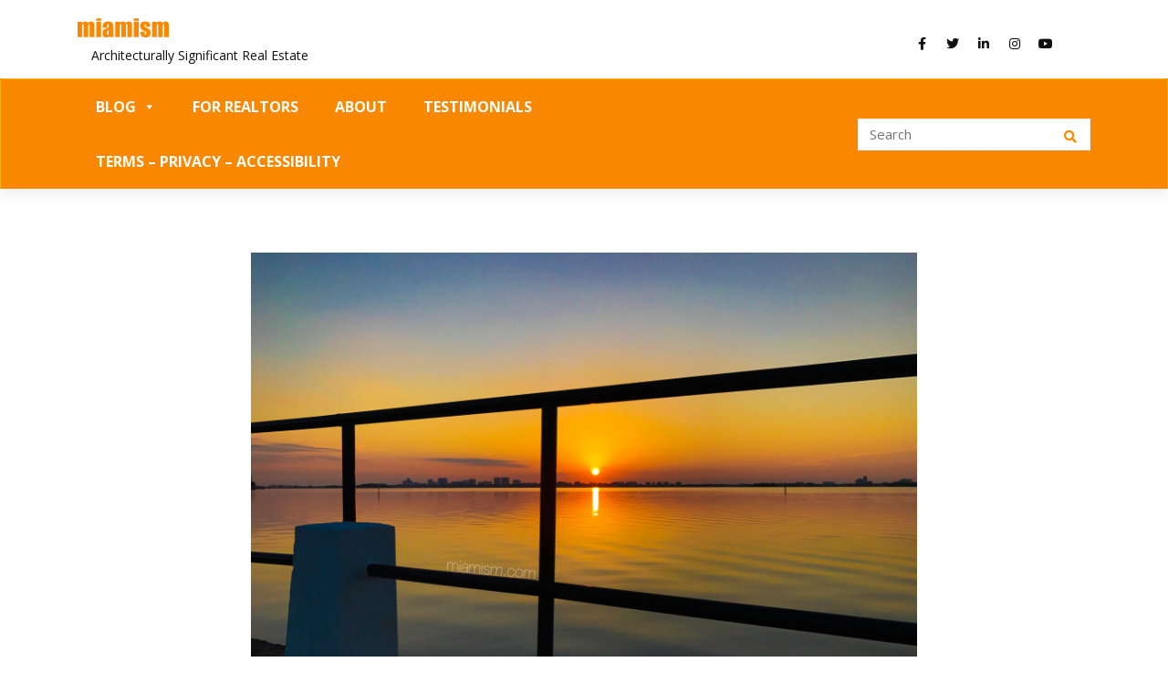

--- FILE ---
content_type: text/html; charset=utf-8
request_url: https://www.google.com/recaptcha/api2/anchor?ar=1&k=6LfhclMdAAAAAOfEK6I-gLEg4RfOFaKpLF_jb73n&co=aHR0cHM6Ly9taWFtaXNtLmNvbTo0NDM.&hl=en&v=N67nZn4AqZkNcbeMu4prBgzg&size=invisible&anchor-ms=20000&execute-ms=30000&cb=gq2v2rqqz3w0
body_size: 48621
content:
<!DOCTYPE HTML><html dir="ltr" lang="en"><head><meta http-equiv="Content-Type" content="text/html; charset=UTF-8">
<meta http-equiv="X-UA-Compatible" content="IE=edge">
<title>reCAPTCHA</title>
<style type="text/css">
/* cyrillic-ext */
@font-face {
  font-family: 'Roboto';
  font-style: normal;
  font-weight: 400;
  font-stretch: 100%;
  src: url(//fonts.gstatic.com/s/roboto/v48/KFO7CnqEu92Fr1ME7kSn66aGLdTylUAMa3GUBHMdazTgWw.woff2) format('woff2');
  unicode-range: U+0460-052F, U+1C80-1C8A, U+20B4, U+2DE0-2DFF, U+A640-A69F, U+FE2E-FE2F;
}
/* cyrillic */
@font-face {
  font-family: 'Roboto';
  font-style: normal;
  font-weight: 400;
  font-stretch: 100%;
  src: url(//fonts.gstatic.com/s/roboto/v48/KFO7CnqEu92Fr1ME7kSn66aGLdTylUAMa3iUBHMdazTgWw.woff2) format('woff2');
  unicode-range: U+0301, U+0400-045F, U+0490-0491, U+04B0-04B1, U+2116;
}
/* greek-ext */
@font-face {
  font-family: 'Roboto';
  font-style: normal;
  font-weight: 400;
  font-stretch: 100%;
  src: url(//fonts.gstatic.com/s/roboto/v48/KFO7CnqEu92Fr1ME7kSn66aGLdTylUAMa3CUBHMdazTgWw.woff2) format('woff2');
  unicode-range: U+1F00-1FFF;
}
/* greek */
@font-face {
  font-family: 'Roboto';
  font-style: normal;
  font-weight: 400;
  font-stretch: 100%;
  src: url(//fonts.gstatic.com/s/roboto/v48/KFO7CnqEu92Fr1ME7kSn66aGLdTylUAMa3-UBHMdazTgWw.woff2) format('woff2');
  unicode-range: U+0370-0377, U+037A-037F, U+0384-038A, U+038C, U+038E-03A1, U+03A3-03FF;
}
/* math */
@font-face {
  font-family: 'Roboto';
  font-style: normal;
  font-weight: 400;
  font-stretch: 100%;
  src: url(//fonts.gstatic.com/s/roboto/v48/KFO7CnqEu92Fr1ME7kSn66aGLdTylUAMawCUBHMdazTgWw.woff2) format('woff2');
  unicode-range: U+0302-0303, U+0305, U+0307-0308, U+0310, U+0312, U+0315, U+031A, U+0326-0327, U+032C, U+032F-0330, U+0332-0333, U+0338, U+033A, U+0346, U+034D, U+0391-03A1, U+03A3-03A9, U+03B1-03C9, U+03D1, U+03D5-03D6, U+03F0-03F1, U+03F4-03F5, U+2016-2017, U+2034-2038, U+203C, U+2040, U+2043, U+2047, U+2050, U+2057, U+205F, U+2070-2071, U+2074-208E, U+2090-209C, U+20D0-20DC, U+20E1, U+20E5-20EF, U+2100-2112, U+2114-2115, U+2117-2121, U+2123-214F, U+2190, U+2192, U+2194-21AE, U+21B0-21E5, U+21F1-21F2, U+21F4-2211, U+2213-2214, U+2216-22FF, U+2308-230B, U+2310, U+2319, U+231C-2321, U+2336-237A, U+237C, U+2395, U+239B-23B7, U+23D0, U+23DC-23E1, U+2474-2475, U+25AF, U+25B3, U+25B7, U+25BD, U+25C1, U+25CA, U+25CC, U+25FB, U+266D-266F, U+27C0-27FF, U+2900-2AFF, U+2B0E-2B11, U+2B30-2B4C, U+2BFE, U+3030, U+FF5B, U+FF5D, U+1D400-1D7FF, U+1EE00-1EEFF;
}
/* symbols */
@font-face {
  font-family: 'Roboto';
  font-style: normal;
  font-weight: 400;
  font-stretch: 100%;
  src: url(//fonts.gstatic.com/s/roboto/v48/KFO7CnqEu92Fr1ME7kSn66aGLdTylUAMaxKUBHMdazTgWw.woff2) format('woff2');
  unicode-range: U+0001-000C, U+000E-001F, U+007F-009F, U+20DD-20E0, U+20E2-20E4, U+2150-218F, U+2190, U+2192, U+2194-2199, U+21AF, U+21E6-21F0, U+21F3, U+2218-2219, U+2299, U+22C4-22C6, U+2300-243F, U+2440-244A, U+2460-24FF, U+25A0-27BF, U+2800-28FF, U+2921-2922, U+2981, U+29BF, U+29EB, U+2B00-2BFF, U+4DC0-4DFF, U+FFF9-FFFB, U+10140-1018E, U+10190-1019C, U+101A0, U+101D0-101FD, U+102E0-102FB, U+10E60-10E7E, U+1D2C0-1D2D3, U+1D2E0-1D37F, U+1F000-1F0FF, U+1F100-1F1AD, U+1F1E6-1F1FF, U+1F30D-1F30F, U+1F315, U+1F31C, U+1F31E, U+1F320-1F32C, U+1F336, U+1F378, U+1F37D, U+1F382, U+1F393-1F39F, U+1F3A7-1F3A8, U+1F3AC-1F3AF, U+1F3C2, U+1F3C4-1F3C6, U+1F3CA-1F3CE, U+1F3D4-1F3E0, U+1F3ED, U+1F3F1-1F3F3, U+1F3F5-1F3F7, U+1F408, U+1F415, U+1F41F, U+1F426, U+1F43F, U+1F441-1F442, U+1F444, U+1F446-1F449, U+1F44C-1F44E, U+1F453, U+1F46A, U+1F47D, U+1F4A3, U+1F4B0, U+1F4B3, U+1F4B9, U+1F4BB, U+1F4BF, U+1F4C8-1F4CB, U+1F4D6, U+1F4DA, U+1F4DF, U+1F4E3-1F4E6, U+1F4EA-1F4ED, U+1F4F7, U+1F4F9-1F4FB, U+1F4FD-1F4FE, U+1F503, U+1F507-1F50B, U+1F50D, U+1F512-1F513, U+1F53E-1F54A, U+1F54F-1F5FA, U+1F610, U+1F650-1F67F, U+1F687, U+1F68D, U+1F691, U+1F694, U+1F698, U+1F6AD, U+1F6B2, U+1F6B9-1F6BA, U+1F6BC, U+1F6C6-1F6CF, U+1F6D3-1F6D7, U+1F6E0-1F6EA, U+1F6F0-1F6F3, U+1F6F7-1F6FC, U+1F700-1F7FF, U+1F800-1F80B, U+1F810-1F847, U+1F850-1F859, U+1F860-1F887, U+1F890-1F8AD, U+1F8B0-1F8BB, U+1F8C0-1F8C1, U+1F900-1F90B, U+1F93B, U+1F946, U+1F984, U+1F996, U+1F9E9, U+1FA00-1FA6F, U+1FA70-1FA7C, U+1FA80-1FA89, U+1FA8F-1FAC6, U+1FACE-1FADC, U+1FADF-1FAE9, U+1FAF0-1FAF8, U+1FB00-1FBFF;
}
/* vietnamese */
@font-face {
  font-family: 'Roboto';
  font-style: normal;
  font-weight: 400;
  font-stretch: 100%;
  src: url(//fonts.gstatic.com/s/roboto/v48/KFO7CnqEu92Fr1ME7kSn66aGLdTylUAMa3OUBHMdazTgWw.woff2) format('woff2');
  unicode-range: U+0102-0103, U+0110-0111, U+0128-0129, U+0168-0169, U+01A0-01A1, U+01AF-01B0, U+0300-0301, U+0303-0304, U+0308-0309, U+0323, U+0329, U+1EA0-1EF9, U+20AB;
}
/* latin-ext */
@font-face {
  font-family: 'Roboto';
  font-style: normal;
  font-weight: 400;
  font-stretch: 100%;
  src: url(//fonts.gstatic.com/s/roboto/v48/KFO7CnqEu92Fr1ME7kSn66aGLdTylUAMa3KUBHMdazTgWw.woff2) format('woff2');
  unicode-range: U+0100-02BA, U+02BD-02C5, U+02C7-02CC, U+02CE-02D7, U+02DD-02FF, U+0304, U+0308, U+0329, U+1D00-1DBF, U+1E00-1E9F, U+1EF2-1EFF, U+2020, U+20A0-20AB, U+20AD-20C0, U+2113, U+2C60-2C7F, U+A720-A7FF;
}
/* latin */
@font-face {
  font-family: 'Roboto';
  font-style: normal;
  font-weight: 400;
  font-stretch: 100%;
  src: url(//fonts.gstatic.com/s/roboto/v48/KFO7CnqEu92Fr1ME7kSn66aGLdTylUAMa3yUBHMdazQ.woff2) format('woff2');
  unicode-range: U+0000-00FF, U+0131, U+0152-0153, U+02BB-02BC, U+02C6, U+02DA, U+02DC, U+0304, U+0308, U+0329, U+2000-206F, U+20AC, U+2122, U+2191, U+2193, U+2212, U+2215, U+FEFF, U+FFFD;
}
/* cyrillic-ext */
@font-face {
  font-family: 'Roboto';
  font-style: normal;
  font-weight: 500;
  font-stretch: 100%;
  src: url(//fonts.gstatic.com/s/roboto/v48/KFO7CnqEu92Fr1ME7kSn66aGLdTylUAMa3GUBHMdazTgWw.woff2) format('woff2');
  unicode-range: U+0460-052F, U+1C80-1C8A, U+20B4, U+2DE0-2DFF, U+A640-A69F, U+FE2E-FE2F;
}
/* cyrillic */
@font-face {
  font-family: 'Roboto';
  font-style: normal;
  font-weight: 500;
  font-stretch: 100%;
  src: url(//fonts.gstatic.com/s/roboto/v48/KFO7CnqEu92Fr1ME7kSn66aGLdTylUAMa3iUBHMdazTgWw.woff2) format('woff2');
  unicode-range: U+0301, U+0400-045F, U+0490-0491, U+04B0-04B1, U+2116;
}
/* greek-ext */
@font-face {
  font-family: 'Roboto';
  font-style: normal;
  font-weight: 500;
  font-stretch: 100%;
  src: url(//fonts.gstatic.com/s/roboto/v48/KFO7CnqEu92Fr1ME7kSn66aGLdTylUAMa3CUBHMdazTgWw.woff2) format('woff2');
  unicode-range: U+1F00-1FFF;
}
/* greek */
@font-face {
  font-family: 'Roboto';
  font-style: normal;
  font-weight: 500;
  font-stretch: 100%;
  src: url(//fonts.gstatic.com/s/roboto/v48/KFO7CnqEu92Fr1ME7kSn66aGLdTylUAMa3-UBHMdazTgWw.woff2) format('woff2');
  unicode-range: U+0370-0377, U+037A-037F, U+0384-038A, U+038C, U+038E-03A1, U+03A3-03FF;
}
/* math */
@font-face {
  font-family: 'Roboto';
  font-style: normal;
  font-weight: 500;
  font-stretch: 100%;
  src: url(//fonts.gstatic.com/s/roboto/v48/KFO7CnqEu92Fr1ME7kSn66aGLdTylUAMawCUBHMdazTgWw.woff2) format('woff2');
  unicode-range: U+0302-0303, U+0305, U+0307-0308, U+0310, U+0312, U+0315, U+031A, U+0326-0327, U+032C, U+032F-0330, U+0332-0333, U+0338, U+033A, U+0346, U+034D, U+0391-03A1, U+03A3-03A9, U+03B1-03C9, U+03D1, U+03D5-03D6, U+03F0-03F1, U+03F4-03F5, U+2016-2017, U+2034-2038, U+203C, U+2040, U+2043, U+2047, U+2050, U+2057, U+205F, U+2070-2071, U+2074-208E, U+2090-209C, U+20D0-20DC, U+20E1, U+20E5-20EF, U+2100-2112, U+2114-2115, U+2117-2121, U+2123-214F, U+2190, U+2192, U+2194-21AE, U+21B0-21E5, U+21F1-21F2, U+21F4-2211, U+2213-2214, U+2216-22FF, U+2308-230B, U+2310, U+2319, U+231C-2321, U+2336-237A, U+237C, U+2395, U+239B-23B7, U+23D0, U+23DC-23E1, U+2474-2475, U+25AF, U+25B3, U+25B7, U+25BD, U+25C1, U+25CA, U+25CC, U+25FB, U+266D-266F, U+27C0-27FF, U+2900-2AFF, U+2B0E-2B11, U+2B30-2B4C, U+2BFE, U+3030, U+FF5B, U+FF5D, U+1D400-1D7FF, U+1EE00-1EEFF;
}
/* symbols */
@font-face {
  font-family: 'Roboto';
  font-style: normal;
  font-weight: 500;
  font-stretch: 100%;
  src: url(//fonts.gstatic.com/s/roboto/v48/KFO7CnqEu92Fr1ME7kSn66aGLdTylUAMaxKUBHMdazTgWw.woff2) format('woff2');
  unicode-range: U+0001-000C, U+000E-001F, U+007F-009F, U+20DD-20E0, U+20E2-20E4, U+2150-218F, U+2190, U+2192, U+2194-2199, U+21AF, U+21E6-21F0, U+21F3, U+2218-2219, U+2299, U+22C4-22C6, U+2300-243F, U+2440-244A, U+2460-24FF, U+25A0-27BF, U+2800-28FF, U+2921-2922, U+2981, U+29BF, U+29EB, U+2B00-2BFF, U+4DC0-4DFF, U+FFF9-FFFB, U+10140-1018E, U+10190-1019C, U+101A0, U+101D0-101FD, U+102E0-102FB, U+10E60-10E7E, U+1D2C0-1D2D3, U+1D2E0-1D37F, U+1F000-1F0FF, U+1F100-1F1AD, U+1F1E6-1F1FF, U+1F30D-1F30F, U+1F315, U+1F31C, U+1F31E, U+1F320-1F32C, U+1F336, U+1F378, U+1F37D, U+1F382, U+1F393-1F39F, U+1F3A7-1F3A8, U+1F3AC-1F3AF, U+1F3C2, U+1F3C4-1F3C6, U+1F3CA-1F3CE, U+1F3D4-1F3E0, U+1F3ED, U+1F3F1-1F3F3, U+1F3F5-1F3F7, U+1F408, U+1F415, U+1F41F, U+1F426, U+1F43F, U+1F441-1F442, U+1F444, U+1F446-1F449, U+1F44C-1F44E, U+1F453, U+1F46A, U+1F47D, U+1F4A3, U+1F4B0, U+1F4B3, U+1F4B9, U+1F4BB, U+1F4BF, U+1F4C8-1F4CB, U+1F4D6, U+1F4DA, U+1F4DF, U+1F4E3-1F4E6, U+1F4EA-1F4ED, U+1F4F7, U+1F4F9-1F4FB, U+1F4FD-1F4FE, U+1F503, U+1F507-1F50B, U+1F50D, U+1F512-1F513, U+1F53E-1F54A, U+1F54F-1F5FA, U+1F610, U+1F650-1F67F, U+1F687, U+1F68D, U+1F691, U+1F694, U+1F698, U+1F6AD, U+1F6B2, U+1F6B9-1F6BA, U+1F6BC, U+1F6C6-1F6CF, U+1F6D3-1F6D7, U+1F6E0-1F6EA, U+1F6F0-1F6F3, U+1F6F7-1F6FC, U+1F700-1F7FF, U+1F800-1F80B, U+1F810-1F847, U+1F850-1F859, U+1F860-1F887, U+1F890-1F8AD, U+1F8B0-1F8BB, U+1F8C0-1F8C1, U+1F900-1F90B, U+1F93B, U+1F946, U+1F984, U+1F996, U+1F9E9, U+1FA00-1FA6F, U+1FA70-1FA7C, U+1FA80-1FA89, U+1FA8F-1FAC6, U+1FACE-1FADC, U+1FADF-1FAE9, U+1FAF0-1FAF8, U+1FB00-1FBFF;
}
/* vietnamese */
@font-face {
  font-family: 'Roboto';
  font-style: normal;
  font-weight: 500;
  font-stretch: 100%;
  src: url(//fonts.gstatic.com/s/roboto/v48/KFO7CnqEu92Fr1ME7kSn66aGLdTylUAMa3OUBHMdazTgWw.woff2) format('woff2');
  unicode-range: U+0102-0103, U+0110-0111, U+0128-0129, U+0168-0169, U+01A0-01A1, U+01AF-01B0, U+0300-0301, U+0303-0304, U+0308-0309, U+0323, U+0329, U+1EA0-1EF9, U+20AB;
}
/* latin-ext */
@font-face {
  font-family: 'Roboto';
  font-style: normal;
  font-weight: 500;
  font-stretch: 100%;
  src: url(//fonts.gstatic.com/s/roboto/v48/KFO7CnqEu92Fr1ME7kSn66aGLdTylUAMa3KUBHMdazTgWw.woff2) format('woff2');
  unicode-range: U+0100-02BA, U+02BD-02C5, U+02C7-02CC, U+02CE-02D7, U+02DD-02FF, U+0304, U+0308, U+0329, U+1D00-1DBF, U+1E00-1E9F, U+1EF2-1EFF, U+2020, U+20A0-20AB, U+20AD-20C0, U+2113, U+2C60-2C7F, U+A720-A7FF;
}
/* latin */
@font-face {
  font-family: 'Roboto';
  font-style: normal;
  font-weight: 500;
  font-stretch: 100%;
  src: url(//fonts.gstatic.com/s/roboto/v48/KFO7CnqEu92Fr1ME7kSn66aGLdTylUAMa3yUBHMdazQ.woff2) format('woff2');
  unicode-range: U+0000-00FF, U+0131, U+0152-0153, U+02BB-02BC, U+02C6, U+02DA, U+02DC, U+0304, U+0308, U+0329, U+2000-206F, U+20AC, U+2122, U+2191, U+2193, U+2212, U+2215, U+FEFF, U+FFFD;
}
/* cyrillic-ext */
@font-face {
  font-family: 'Roboto';
  font-style: normal;
  font-weight: 900;
  font-stretch: 100%;
  src: url(//fonts.gstatic.com/s/roboto/v48/KFO7CnqEu92Fr1ME7kSn66aGLdTylUAMa3GUBHMdazTgWw.woff2) format('woff2');
  unicode-range: U+0460-052F, U+1C80-1C8A, U+20B4, U+2DE0-2DFF, U+A640-A69F, U+FE2E-FE2F;
}
/* cyrillic */
@font-face {
  font-family: 'Roboto';
  font-style: normal;
  font-weight: 900;
  font-stretch: 100%;
  src: url(//fonts.gstatic.com/s/roboto/v48/KFO7CnqEu92Fr1ME7kSn66aGLdTylUAMa3iUBHMdazTgWw.woff2) format('woff2');
  unicode-range: U+0301, U+0400-045F, U+0490-0491, U+04B0-04B1, U+2116;
}
/* greek-ext */
@font-face {
  font-family: 'Roboto';
  font-style: normal;
  font-weight: 900;
  font-stretch: 100%;
  src: url(//fonts.gstatic.com/s/roboto/v48/KFO7CnqEu92Fr1ME7kSn66aGLdTylUAMa3CUBHMdazTgWw.woff2) format('woff2');
  unicode-range: U+1F00-1FFF;
}
/* greek */
@font-face {
  font-family: 'Roboto';
  font-style: normal;
  font-weight: 900;
  font-stretch: 100%;
  src: url(//fonts.gstatic.com/s/roboto/v48/KFO7CnqEu92Fr1ME7kSn66aGLdTylUAMa3-UBHMdazTgWw.woff2) format('woff2');
  unicode-range: U+0370-0377, U+037A-037F, U+0384-038A, U+038C, U+038E-03A1, U+03A3-03FF;
}
/* math */
@font-face {
  font-family: 'Roboto';
  font-style: normal;
  font-weight: 900;
  font-stretch: 100%;
  src: url(//fonts.gstatic.com/s/roboto/v48/KFO7CnqEu92Fr1ME7kSn66aGLdTylUAMawCUBHMdazTgWw.woff2) format('woff2');
  unicode-range: U+0302-0303, U+0305, U+0307-0308, U+0310, U+0312, U+0315, U+031A, U+0326-0327, U+032C, U+032F-0330, U+0332-0333, U+0338, U+033A, U+0346, U+034D, U+0391-03A1, U+03A3-03A9, U+03B1-03C9, U+03D1, U+03D5-03D6, U+03F0-03F1, U+03F4-03F5, U+2016-2017, U+2034-2038, U+203C, U+2040, U+2043, U+2047, U+2050, U+2057, U+205F, U+2070-2071, U+2074-208E, U+2090-209C, U+20D0-20DC, U+20E1, U+20E5-20EF, U+2100-2112, U+2114-2115, U+2117-2121, U+2123-214F, U+2190, U+2192, U+2194-21AE, U+21B0-21E5, U+21F1-21F2, U+21F4-2211, U+2213-2214, U+2216-22FF, U+2308-230B, U+2310, U+2319, U+231C-2321, U+2336-237A, U+237C, U+2395, U+239B-23B7, U+23D0, U+23DC-23E1, U+2474-2475, U+25AF, U+25B3, U+25B7, U+25BD, U+25C1, U+25CA, U+25CC, U+25FB, U+266D-266F, U+27C0-27FF, U+2900-2AFF, U+2B0E-2B11, U+2B30-2B4C, U+2BFE, U+3030, U+FF5B, U+FF5D, U+1D400-1D7FF, U+1EE00-1EEFF;
}
/* symbols */
@font-face {
  font-family: 'Roboto';
  font-style: normal;
  font-weight: 900;
  font-stretch: 100%;
  src: url(//fonts.gstatic.com/s/roboto/v48/KFO7CnqEu92Fr1ME7kSn66aGLdTylUAMaxKUBHMdazTgWw.woff2) format('woff2');
  unicode-range: U+0001-000C, U+000E-001F, U+007F-009F, U+20DD-20E0, U+20E2-20E4, U+2150-218F, U+2190, U+2192, U+2194-2199, U+21AF, U+21E6-21F0, U+21F3, U+2218-2219, U+2299, U+22C4-22C6, U+2300-243F, U+2440-244A, U+2460-24FF, U+25A0-27BF, U+2800-28FF, U+2921-2922, U+2981, U+29BF, U+29EB, U+2B00-2BFF, U+4DC0-4DFF, U+FFF9-FFFB, U+10140-1018E, U+10190-1019C, U+101A0, U+101D0-101FD, U+102E0-102FB, U+10E60-10E7E, U+1D2C0-1D2D3, U+1D2E0-1D37F, U+1F000-1F0FF, U+1F100-1F1AD, U+1F1E6-1F1FF, U+1F30D-1F30F, U+1F315, U+1F31C, U+1F31E, U+1F320-1F32C, U+1F336, U+1F378, U+1F37D, U+1F382, U+1F393-1F39F, U+1F3A7-1F3A8, U+1F3AC-1F3AF, U+1F3C2, U+1F3C4-1F3C6, U+1F3CA-1F3CE, U+1F3D4-1F3E0, U+1F3ED, U+1F3F1-1F3F3, U+1F3F5-1F3F7, U+1F408, U+1F415, U+1F41F, U+1F426, U+1F43F, U+1F441-1F442, U+1F444, U+1F446-1F449, U+1F44C-1F44E, U+1F453, U+1F46A, U+1F47D, U+1F4A3, U+1F4B0, U+1F4B3, U+1F4B9, U+1F4BB, U+1F4BF, U+1F4C8-1F4CB, U+1F4D6, U+1F4DA, U+1F4DF, U+1F4E3-1F4E6, U+1F4EA-1F4ED, U+1F4F7, U+1F4F9-1F4FB, U+1F4FD-1F4FE, U+1F503, U+1F507-1F50B, U+1F50D, U+1F512-1F513, U+1F53E-1F54A, U+1F54F-1F5FA, U+1F610, U+1F650-1F67F, U+1F687, U+1F68D, U+1F691, U+1F694, U+1F698, U+1F6AD, U+1F6B2, U+1F6B9-1F6BA, U+1F6BC, U+1F6C6-1F6CF, U+1F6D3-1F6D7, U+1F6E0-1F6EA, U+1F6F0-1F6F3, U+1F6F7-1F6FC, U+1F700-1F7FF, U+1F800-1F80B, U+1F810-1F847, U+1F850-1F859, U+1F860-1F887, U+1F890-1F8AD, U+1F8B0-1F8BB, U+1F8C0-1F8C1, U+1F900-1F90B, U+1F93B, U+1F946, U+1F984, U+1F996, U+1F9E9, U+1FA00-1FA6F, U+1FA70-1FA7C, U+1FA80-1FA89, U+1FA8F-1FAC6, U+1FACE-1FADC, U+1FADF-1FAE9, U+1FAF0-1FAF8, U+1FB00-1FBFF;
}
/* vietnamese */
@font-face {
  font-family: 'Roboto';
  font-style: normal;
  font-weight: 900;
  font-stretch: 100%;
  src: url(//fonts.gstatic.com/s/roboto/v48/KFO7CnqEu92Fr1ME7kSn66aGLdTylUAMa3OUBHMdazTgWw.woff2) format('woff2');
  unicode-range: U+0102-0103, U+0110-0111, U+0128-0129, U+0168-0169, U+01A0-01A1, U+01AF-01B0, U+0300-0301, U+0303-0304, U+0308-0309, U+0323, U+0329, U+1EA0-1EF9, U+20AB;
}
/* latin-ext */
@font-face {
  font-family: 'Roboto';
  font-style: normal;
  font-weight: 900;
  font-stretch: 100%;
  src: url(//fonts.gstatic.com/s/roboto/v48/KFO7CnqEu92Fr1ME7kSn66aGLdTylUAMa3KUBHMdazTgWw.woff2) format('woff2');
  unicode-range: U+0100-02BA, U+02BD-02C5, U+02C7-02CC, U+02CE-02D7, U+02DD-02FF, U+0304, U+0308, U+0329, U+1D00-1DBF, U+1E00-1E9F, U+1EF2-1EFF, U+2020, U+20A0-20AB, U+20AD-20C0, U+2113, U+2C60-2C7F, U+A720-A7FF;
}
/* latin */
@font-face {
  font-family: 'Roboto';
  font-style: normal;
  font-weight: 900;
  font-stretch: 100%;
  src: url(//fonts.gstatic.com/s/roboto/v48/KFO7CnqEu92Fr1ME7kSn66aGLdTylUAMa3yUBHMdazQ.woff2) format('woff2');
  unicode-range: U+0000-00FF, U+0131, U+0152-0153, U+02BB-02BC, U+02C6, U+02DA, U+02DC, U+0304, U+0308, U+0329, U+2000-206F, U+20AC, U+2122, U+2191, U+2193, U+2212, U+2215, U+FEFF, U+FFFD;
}

</style>
<link rel="stylesheet" type="text/css" href="https://www.gstatic.com/recaptcha/releases/N67nZn4AqZkNcbeMu4prBgzg/styles__ltr.css">
<script nonce="B14wLSoWMwt-EwINgKntQw" type="text/javascript">window['__recaptcha_api'] = 'https://www.google.com/recaptcha/api2/';</script>
<script type="text/javascript" src="https://www.gstatic.com/recaptcha/releases/N67nZn4AqZkNcbeMu4prBgzg/recaptcha__en.js" nonce="B14wLSoWMwt-EwINgKntQw">
      
    </script></head>
<body><div id="rc-anchor-alert" class="rc-anchor-alert"></div>
<input type="hidden" id="recaptcha-token" value="[base64]">
<script type="text/javascript" nonce="B14wLSoWMwt-EwINgKntQw">
      recaptcha.anchor.Main.init("[\x22ainput\x22,[\x22bgdata\x22,\x22\x22,\[base64]/[base64]/[base64]/bmV3IHJbeF0oY1swXSk6RT09Mj9uZXcgclt4XShjWzBdLGNbMV0pOkU9PTM/bmV3IHJbeF0oY1swXSxjWzFdLGNbMl0pOkU9PTQ/[base64]/[base64]/[base64]/[base64]/[base64]/[base64]/[base64]/[base64]\x22,\[base64]\\u003d\x22,\x22w7TDvsOEwpxJAhQ3wq3DgsOBQ2zDncOZSMOgwq80UMOgQ1NZUhzDm8K7XcKewqfCkMOscG/CgRnDv2nCpzZiX8OAA8O7wozDj8O5wq9ewqpmXHhuCcOUwo0RL8ObSwPCpsKEbkLDqycHVFVeNVzCjsK0wpQvKSbCicKCR37Djg/[base64]/EnHCocKvw6MCw5xew7MkIMKkw4Btw4N/LTnDux7CiMKFw6Utw4oSw53Cj8KEJcKbXzzDksOCFsOOM3rCmsKuJBDDtndefRPDtwHDu1k7UcOFGcKEwqPDssK0bcKewro7w4gqUmEawoshw5DCnMOBYsKLw7AowrY9GMKNwqXCjcOXwp0SHcK9w45mwp3ChkLCtsO5w4vCm8K/w4hvJMKcV8K3wqjDrBXCisKwwrEwPiEQfWrCjcK9QmYTMMKIV2nCi8OhwrHDnwcFw6jDq0bCmmbCoAdFHsKewrfCvn53wpXCgydowoLCslvClMKULG0BwprCqcK4w4PDgFbCl8OxBsOecjoXHgpOVcOowofDjl1SeRnDqsOewr/DrMK+a8Knw6xAYwfCpsOCbyQKwqzCvcOCw5Vrw7YNw4PCmMO3aF8DecOBMsOzw53CicOtRcKcw6oaJcKcwrPDgDpXRMK5d8OnM8OANsKvCgDDscOdXXFwNztywq9GFSVHKMKhwqZfdjhAw58Yw4HCjxzDpnZswptqQg7Ct8K9wqQbDsO7wpg/wq7Dom3ChyxwHVnClsK6MsOGBWTDk03DtjMNw4vCh0RUOcKAwpdBeCzDlsOWwr/DjcOAw6HCqsOqW8OiEsKgX8OdQMOSwrpnVMKyez08wq/DkH/DtsKJS8Oaw4wmdsOHa8O5w7x9w7MkwovCvsKvRC7DhwLCjxAswpDCilvCicOvdcOIwro7csK4OSh5w54tesOcBBoYXUljwrPCr8Kuw6/Dt2AiaMKMwrZDD3DDrRA0cMOffsKswoFewrVJw79cwrLDk8K/FMO5asKFwpDDq3vDvGQ0wrHCnMK2D8O4YsOnW8OWT8OUJMK7RMOELRB2R8OpFgV1GlULwrFqP8OLw4nCt8OCwrbCgETDqQjDrsOjbMK8fXtOwokmGwh0H8KGw4ULA8Osw6jCs8O8Pn8LRcKewpHCvVJ/[base64]/w7lcasOWwodAw7fCrQE9fcORwrd3SMKLw75BYDhow4kHwrQswoDDo8KQw6fDrV1Vw6YvwpPDjikkTsOTw5JUA8OlCnHCjgbDmHJHUcKpe1DCoxJ0H8K/D8KCw4DCrUDCokRDwpQiwrt6w4FIw5nDp8OFw6/Dq8KPYRHDggQmQ2x6IScqwqNrwqwpwrl2w7BuIx7CpxjCssKCwr0xw5stw6HCrUwDw7DChyPDn8Kaw6XCskjDuznCqsObBxFoLcOFw7Zzwq7Cp8OUwpUvw7xWw6wwAsONwr/[base64]/DocKPwrQPFRLCqBo5CxbCicOZIGPCpVDCicO3wqPCnmIZTxpDw4zDjV/[base64]/DgMKkw5p/[base64]/Ck8KSB8KfPUtWwq7Dvz0kMsKyw7fDjGIMKkjCnDcow75/CMK2JjnDpcO4K8KRdz90QyY0HMKzJQPCncOKw6kJVVRmwoHCnGJvwpTDisKKahUUSxxww4FCwpPCkcKHw6PChALDk8OoU8O/[base64]/DjTMIw4TDpcO2w6BjYDzDulw1w4jDnWXDtCfCtMO/[base64]/X8OAI8KYw5YtYsOQXCwRamM8WC3DlwzDucKGR8KNw6bCmsKNV1DCgMKjQgnDscK3LCA6XcKtYMO6wrrDtCzDnMKAw4rDt8O9wqbDonhCdQwjwo8bTDzDiMK/w4c+w5Zgw7BHwrHDscKLciBnw44rw7LDr0jCgMOELMODXMO9w6TDq8KkbBoVwosOAF4CBsKVw7nCnxDDi8K6wr0hb8KHIjESwo/DsH7DnhHCp3TClMOgwplpCsOnwqjCrMKSE8KMwrhnw7PCs3fDiMOQdsK0wqUHwppCC3EwwpLCr8O2SFEFwppow4/Cu1h0w7U6OhQcw5N9w7vDocOeN0IIWSzDhsOGwptJVMKswqzDm8O/FMKbUMOLBMK6FmTCh8KTwrbDoMOpNToQbBXCsFB+wpHCnirCt8OkOMOvUMK/cloJL8K0wo/Cl8Onw41tP8KHQcKYYcOsGMKTwqtwwp8Lw7LCu0cLwpnDl3FywrTCoCpow6zCkHV/[base64]/DvipbwqY0woHCmcK6S1DDkjnCkcOSdHfCpMO3w5cFdcOnwot8woU5RR8fVsONMEbCpMOXw5p4w6/ChMKjw5QzIgjDq0PCuktdw7o+wp4RNwMtw4BeZCvDqQ0Qw6LDqsK4ei18wpZJw6IuwqHDkhDCsDvCisOmw7jDlsK6IxRFaMKCworDhDXDoi0YKcOKOcOEw78xLMO+wrLCusK5wr/DkMOrIQ5ebxLDi1zCqcONwq3ClFcrw6bCksOdP1TDncKOQ8OMZsOVw7rDtnbCrixjcCrCs2oUwpnCuS9gY8KlF8Knc2PDjkTDlH4VTMKkM8Ovwo/Cgkh2w4bCvcKYw4ZuYiXDp2RiMybDl1AYwrfDpHTCokDCqzRMwo53wrfCvlBDHkYKcMOxEW4sNsO9wp4DwokCw4kIwoQgbhLDogJ3JsOJRMKOw6DCtsOTw4PCsk8ResOpw6IOfcOVFGh/RxIawrEewopSwprDuMKNYcO0w7fDk8KhQDAxDlTDp8OXwrAmw7dAwpPDmj3CmsKpwqNiwrXCkwzCpcOnODgyKiDDhcOGdAU6w6/[base64]/DmMOAWwjDqsKRGsK5bkbDqBA1wp0LIcKDw7jChcOtw7JHwq99wrgsawbDhmbCgAktw4PDpcOobcO+AHwxwowOwrDCqcOywoTDlcK6w6jCkcKTw5hsw4E/BwgywoEsZcOjw5HDryhFDwsQV8OswrPCg8O3KlzDqG/DgyBEOsKjw4PDnMObwpHCjGcYwrrCqsOOX8O3wrQFFjzCnsO6Tg0Yw5vDhDjDkxhdwqlLCUhDYTbDlGbDmMKHXSvCicKkw4IlScO9wovDuMOQw5zCpMK/[base64]/w4V+wqbCrGbCi8KTccKwwql8wp5/w43CiTUlw5/[base64]/CicKpwrDCux1KwpsNYMKyw6DCvMKFwpzCh8K3EMKAH8Olw4LCkcK2w4/[base64]/fcKbwpxdLUY4JHHCgx8XwqjDuGHCn8OWQm/Dl8O/FcOMw5LDkcOhIcOePcKTG2PCsMO0LWhiw6QiGMKqEMOywpjDuiAMKXjDjxFhw614wosbSjoqP8K8JcKcwqIow5gyw5pGSsOUwr1zw50xYsKdJcOAwp8Hw5PCksOWFTIQFT/[base64]/[base64]/[base64]/CrsKYw4jChnXDssKOwrUEf3dPCnQ4woXDpMKwfS3DuQxCX8OTw6hpw4c4wqRZC23DhMOfAVbDr8KqDcOhwrXDlitzwrnCh1Rmwr9fwqfDgAjDiMO9wopUMsKpwr3Dt8Obw7LCvMK+woh5EwTCugxXdcK0wpDCtMK/w7HDosKZw7fCl8K3BsOoYHPCksOUwqNEC3Y2BMOlOCHChMKnw5TCoMOvcsK5wqzDuGzDicKDwpvDlFJkw6LCicK8MMO+EMOXfFxJFcOtQzFwNgrClEdVw5Z+DwZ4C8O4w6fDo33DvkDDjsK/W8OAWMKzw6TCscOswp/DkyEgw5UJw6twaCQawp7Dj8OuCRI7UMOdwqhyc8KPwrHCgwDDmcKEFcKgMsKeFMKJW8K5w7NJwpp1w7IUw7wmwp8RaxHDmwjCpVxuw4INw5oOCRvCtMKGw4HCuMOWKkLDnynDt8OnwqjCqiBnw47Dp8KDaMKLZMOaw6/DiW1Ew5TDuwnDqMKRwpLCg8KaV8KlFiYDw6bCtkNewr0RwopoO2tFdiHCkMOrwrBXUjZOwrzCrCTDvAXDog8TG01UEw0iwo9uw4/CgsOcwp7CscKqZMO+w7kmwqcZwpwUwqzDjMKbwp3DvMKlFcKhIyBnSm5LYcOVw4Zcw44zwowgwqbChj8nan1acsK1DsKqTg3CmcOWYXlhwo7Co8OrwrfCn2/[base64]/ChzlGFMO4URBiwokhw6TDj8Kgd8KewrHCkcKPw6Rcw6lHP8KaKmLDt8OiQMO5w53DoRjCi8O4wqUNCsOqSSfCjMOhfF9/EcOcw5nCiRvDsMOjGUMRwq/DqnHCl8OgwqPDpMOtUgvDisOwwofCoXTCvEMKw7jCtcKHwrk7wpc6wo3CpcKpwoLDtHHDosK/wr/[base64]/CkyzDo8Kmw6M2EnjCr8KsQsKJH8OEbMKyIClNwo45w4vCrHrDp8OCEm7DtMKtwoDDusKBK8K9LEE+E8KDw5nDnQgxYXEDwqHDgMOCP8OXdnomH8KpwqnCgcOXw5ETwo/DmcOVLHDDlV5pIDYFcMKTwrRJwrTCvVLDusKpVMOGQMOQG1B3woYaKwxpA2ZZwrx2w6TCi8K+eMKPw5fDjxzDlMO6IcKNwokGwp5ew74GQR9pRCvDlg9ARMKkwol+YB/[base64]/CghANw5DCicOYwoQCPFXCkcKvZ2tQEjrDh8Kdw4U0w4dyDcKGe2HCgwgWYcKmwrjDs1NkNBwbwrXCsTlGw5Zww4LCpDXDqmFfZMKGWG7Dn8KgwrcpcDjCojjCtWxrwrXDp8KYWcOGw4I9w4LCusKqFVp/HsKJw4rDrcK6K8O3aSHDi2U8acOEw6vCgyZnw54qwqAce2PDicOEeBHDoERsScKOwp5EUxfChmnDhsOkw5LDiC3DqMKfw6VtwqLCgip/[base64]/DjTJPLRPCly9WLkvCmsO4w78cwpvCiMK/wr3Dpyoawq4cFALDrxcBwr3DvCLDqXx5wrTDhHDDtCTCnsKWw4wEAcOcGsOfw7bDvcKKb0QEw5rDvcOcExRSUMOlcgnDrhRXw7fDt3UBecOLwoEPGjTDtVJRw7/DrsOMwq8twrhgwoTDncOQw70XK2DDqzk7wqhCw6bChsOtcMKPw4rDkMKYCTJBwp89XsKFXTHDuXIqU1/ChMO4T0fDtcOiw7fDrAIDw6HDpcO3w6VFw4fCgsKKwoXCvsKvHMKMUHJfcsK1wqwkRVLCgsK4wqTCh0bDvMONw4nCqsKJQ1VTf0/CvjvChMKhBibDkmLDkgnDq8KTw6p3wq5Jw43ClMKZwqPCm8KfVGLDk8K1w7tFICwsw4EAB8O6c8KtGsKZw4hyworDhsOJw7hyCMKGwr/Drn45wrfDlsKPB8K4wppofsOFSMOPGcKwTsKMw5nDlHDCtcKqFsKRBB3CvFvChV0FwoZow7PDu3zCuS/CrsKQVMOQYBXDvcKmLMKqU8KWGzLCmMOXwpbDoF9JJcOaEcK+w6rDkCLChMK7wqDDk8KqYMKPwpfCs8OKw5TCrzMIT8O2LcOMUFsgHcO+HwbDjyTClsK0I8KmHMKDwr/[base64]/DuxhHY8KrZBNiF8OqwpFHw7fCg2PCv0ItD1jCisKkw5kuwo3CnUbCqcKvwqNew45qOjDCihxxwq/CgMKqEcOow4Bvw5cVVMOzd1YAw4/Ckx3DpcORwpkwenJ2cHvCiyXCkWgKw6vDiQbCisOMZF7Ch8KKcn/CjMKBL0VIw6LDmMOjwq7Do8KnL1IdUsKcw4dMPER9wrs4I8KWdcK2w7l0ecKPDx4/QsOiOsKNw53CscOdw4NyTcKTIxzCicO6IDjCo8K9wqLCj3zCosO5D1FYF8Kxw77Dgl0rw6vCsMOrbcOhw598FsKOZW3Cv8KCw7/CunfCkDtswpkDWQwNwoTCnFJ/wpgWwqDCr8O+w5DCrMOMTnllwod3wqZOKcKuZUrCnxLCiRxww43Cl8KqP8KCc1xwwqt1woPCoygUaTw0JjNjwoHCgcKPAsOTwqDCjMOfAwQ7DwB+GFvDmSLDhcOrW1zCpsOCOsKHZcOnw6sEw5tQwqLCh0QnAMKDwrMldMO/w4fCgcOwFcOuGzTCv8K6NSrCocOmBsO+w4/DiQLCssOqw53CmQDCtVPCrVXDrW8Zwowhw7ABZcOvwpMIXjVfwq3Dvi3DtcOoQMK+BnDDjMKgw6rDpWQCwr0yaMOzw6oXw6BwBsKRcMKgwr1qJkskNsOMw5hfR8KDw5rCu8KBD8K8GMKTwqDCtmoyAycgw75bCHXDoiDDgk1Vwq/[base64]/VMOrwootw6pdwqd+AW/Co1gZw45if2zDuw3DjCnDgsOZw7bCpTJwLcOswqHDoMO3OQMKeV0ywpMGecKjwpvCjVghwoBdRUocw4Vhwp3CiGA0Sg96w65QSsOeDMKrwr7Do8Kyw6lKw6zCmRfDmcOxwpUUKcKqwqlxw5RYE3psw5ItR8KWAT/Dl8OhH8OVZsOoBsOaIcOVZRHCpsOAD8OVw6MwCxIswo3CvUXDoDjDoMOOHh7DkGAhwqdIPsKzwowXwqNHJ8KHD8OkFyATLxEkw64zwoDDuFrDmUE3w7TCnsOHQx46SsOXw6XCjgtmw61EdsOsw4/DhcKOwpTDrlTCrXJLYWQTV8KOIcK7YcORbMOZwoRKw4Z6w54gSMOHw7NxJ8O5dmoOWsO/wottw7XClRYpUC9Qw6x2wrnCtjJbwp/DvMORTwIZKcKeNHnCjEPCjMKjVsOYLWnDjEHCr8KXQsKRwq5HwqPCgsK+d37DtcORDVN/[base64]/DkUg1w4gsb8O0w49/JMKoZMOuGApow5HDnjfCm2jCoVjDoWLCiFzChlA2DT3Cg1LCsm5LVsOvwqEMwpQqwq4UwqN1w7JjTcODLALDsk9CCMKbw4F2cxZkwp1ZLsKuw6Vrw5PDqMOjwo9FAcOhwqYCCcKhw7HDqMKcw4TCgxhNwqbCgxg/NcKHDcKJacKXw5Rkwpwsw59jaADCpMKSI0PCjsKkDAxHw6DDrm0YZAjCiMOTw7gpw601NyB3ccOWwpTDiGPDncOoSMOQfcKUWcKkekrCk8K1wqjDgS0jw5zDrsKHwp/DrzlewrfCu8KMwrtWwpBjw4jDlXw3Om7CrMONfsO0w6IDw5zDgC7DslIQw5h/w6PCqXnDqHdJE8OMHmrDs8K8KifDgi4XD8KEwp3Dj8KVQMKSCzA9w5ZdPsKiw4/CmsKpw5jCmMKhQgUcwrTCn3RBCsKWwpPCtQQ/SwfDrcK5wrs5wpbDrWFsH8KXwrzCqDXDrG9vwoPDm8K/[base64]/[base64]/[base64]/MVsvwqTCt2VjCsKfS8OnwrrChsOZw43DqFXCtMKmZUBiwpnDjVvCnjvDvG3DtMK4w4QkwrHCncOjwqdpOQVjB8Kgfm8Kw5HCsgcmeh1ORcOqX8O/wrXDpDAVwpfDtFZCw4DDncORwqcDwrXCukTDnXHDssKPZ8KSN8Ozw5ohwqBfwrTCj8K9R0V2ambDmsOfw5ZAw5vCvF5iw5RTC8KywpLDrcKJGMKfwojDg8K6w74LwpJWZkh8wrEefi3CkXrDtcOFOmvCj0bDnRVvJcOTwpLCo0IJwq3Dj8KcOXksw7/DhMKRIMKoGy/DkFzCiREPwoFyYzPCocOhw6E7R3rDhTbDv8OoO2LDrMOgCQF2PsK1MBV9wrTDmsO6cGUMwoVyTiI0wr0xGlPDscKOwrgEMMOEw5vDksOdDwjCq8Otw63DtRPDuMOSw7UAw7swC3HClMK9AcOHXjTCqsKaKGnCl8KswoZ3Sh49w6ogDWh0dMK7wph/wofCtcOPw7pvSxjCgmMIwoh9w7wzw6Ukw4gWw4/CnMOWw58xSMKXCQLDusKywro1wo/CmkLDmcOtw7hgE2BVw5HDucOpw5NtKChUw7nCo1LCksOTdsKqw4rCrWVVwql8w5AzwqTClMKew4RDOQ/Du2/DtSvCn8OTZ8K6woVNw7vDh8OjeTbDsEXDnl7Ci2rDocOvZsOJKcK3dXnCv8O/w6XCqMKMDMKSw5DDk8Oce8K3NMK8IcOCw6VcFsOAA8OHw4vCn8KDwrI7wqtAwoIVw5wRwq/[base64]/HkfDjsOjcGhXw4lmw65XBC90wpLDo8OHTRd9bMKXJU9gemstcsO/PMO0FsKLQMKZwqoBw6xhwpUSw7Ufw5oRPjQrRnJWwrxJTEPDnsOMwrdMwq3DuEDDmwXCgsKaw5HChmvCosOsbsKPwq4EwrnCnGQ9DBYfNMK4MlwiEcOCAMKGZgTDmCXDgMKoPB9CwpBNw7xRwqDCm8OHbXoPTcOdwrbDhyjDkHrCssKnw4bDhlNrfnUfwoFyw5XCtB/Dth3CtDBJw7HCgE7DlAvDmzPDpMK+wpAfw64DUXDDpcO0woc3w4AwC8Kyw4bDpsOKwpTCizUewrvCtcKiPcOAwrPDgsKHw5t+w4nClcKcw6UDw6/Cn8Oiw7xUw6LCindXwoDCjMKKw41Zw5hWw7MOJcK0cAzDji3DpsOtwrZEwoXDpcOWC0jCssKHw6rCt0lKaMKPwotKw6vDtMKmVsOsRXvCunHChwTCizw8OcKvJlfDnMKWw5JlwowXM8OBwojDv2rDqcO5AhjDrFIdVcKgKMKWZT/DhSnDr03CnQMzTMKtwofCsAxOLD8Pcj89b3NAwpdkBhTCgFrDtcKjwq7Dh2I2MEfDuzF/[base64]/w4XCvMOCwrrCsMKgw4bCmjLDmsKLwpA6wrRiw5kDLMOtVsKuwodmMsOdw6bDlsOpw483aRs5XA/[base64]/CnEbDr1bDqV5dXVDCsjs+w5TDiEXCtXIRV8Kgw73DqcOLw5HCiTBGW8OyPDQnw658wrPDvxLCrsKkw4MLwoLDksOBa8KiMsK6EcOnQ8K1wpFXJcO5MHc4ZcKYw7PCuMOmwrrCpsKtw7zCp8ObBWU4IkPCocO/FElzK0E8VwEBw6XCksKDD1fCqsOPLDfCrHtWwp88w4TCs8Knw59UBsOswqErAQLCtcOTw5psOBrDhyZWw7XCjMOTw6fCkh3DrFHDgMK0wpYcw48FbB8yw6/DolfCrsK0woZ6w4rCucOuYsODwp13wohMwpHDsHfDvsOrOH3DjMOUwpDDocOPWsKNw5FowroGZWEVCD97N2LDjXZdwo0Nw6jDlcKtw5rDrsOgCMOYwrEPc8O+XcKiw7LCs2sXGhXCrXzDhlnDksKxwovDocOkwot7w4MMejjDuS/CoVnCtBfDscOfw7dYPsKUwrFKScKPb8OtJsKbw73Ck8K5woV/[base64]/Dg3vDoMOdwrTDgGIbSsKWw6fDrXhtw4ZnMsOVwqQuLMKXUDJzw5UwXMObKA0vw7wfw4VXwo1cMGBxKEXDgsKXal/CuzUNwrrDkMKbw7PCqGLCqUbDn8K/w4wkw5/DmXBkGsOpw7ojw5jCpjPDkQPClMOnw6vCiUjCm8OkwprCvGnDosOPworCusKUwpfDtFsUfsOawpohw73CpsOscWXCisOvVmfDrCfDphogwpbDoh/DvFzDmsK8NWPCosK3w5EzeMK4UyZuOU7Dkk4zwr5/Kx/DjlrDt8OAw5sFwqRaw6FHFsOywrRHDsO+woANdD4fw4zDkcO+ecOCajxkwpRiXcKewpF7MTR5w5rDh8OfwokaZ1zCrsKCM8Oewp3Dh8Kvw7nDnRDCscKkPhXDsE/CpF3DhW10GMO3wp3CqBXCvF83YQ3CtDRnw4rDh8O5OUIfw6t/wokqwpbDucOMwrMlw6MswrHDqsO4OcO+ecK2IMO2wpTDucKvwqcWX8OxQUItw4XCocK+QwZ4Byo4YWh+w5LCsn8WAxsCRk/[base64]/CvXIhw4Q8w40zbWnCi8OhVsOjOcO1F8KOc8KqA2x/diJHTWzCosOfw67Csjl2w6Bhw4/DlsO5d8O7wqvCojE3wpNVfVnDuwXDqAcVw7IICxTDsC1FwqNowqR3IcKtPU0Iw683fsOtN196w7xBw4PCq2E7w5VTw7p0w6fDgyhcFiNlMMKybsOVKcKvIHAMR8OEwr/Ct8Onw70IFMK5Y8Kuw53DscK1IcOTw5PDl3B6HcOFYWszfsKYwqVrIFjDpMKtwrx8aHELwoUKa8ORwoJpTcOPworDnFYtYVkww4wQwr0IMUsVVsO4XMKjPQzDp8OWwovCsWR/AcOBdHcMwovDpsK+M8KtVsKvwoBsworCjRE4wosbdxHDjE8Yw4sFNkjCl8O1SB5wYFjDm8OHZg7DnyDDiSgnRCpVwonDg0/Du3x7wqvDkDAcwrM4w6BqHMOuwoFhJx3CusKLw4F2KkQVEsO2w6HDkkUUFn/[base64]/CqsOPKC7DswpYw44cHMODUcOxdzBGI8Kcw5/Du8OaHgNmYQw5wpLCuizCs0nDvMOrYz4nD8KELsO1wp5lEcOrw6jDpRvDlgHCgCvChlh9wp1BRGZfw4bCgsKycRLDicOUw43CskZ/[base64]/ChsO/XcOGWsKgw4bClF1ecXvCsC4Uwplsw4XDmMO2BRYkwpPDgHlBw5XDssK8O8OFLsKeeCUuw7jDpznDiAbDpnFoesKvw61WcTQUwpEPbyLCvCs+aMKIwqDClzd0w6vCvCjCmcOLwpjCgijCucKLAMKPw7nCn3PDjcKQwrDCnVjCmQ9zwpF7wrclPk/DosORwr7DssOLacKBBgnCn8KLRSZtwoczRBjCjCTDm24CCcOJalnCs1fCvcKIwpjCucKYaHMLwrzDrsK7wpkZw7sDw7jDqhXCoMK5w4pgwpZSw653wpBJPsKwEXvDu8O/w7PDs8OFP8Khw5/DoXdSRMOobGnDpn5+QMK3YsK6w514Ry93wqM2wqzCqcOIeCbDvMK8PsORAsOmw77DnjcqeMOowq1gCC7CsRPCo23DkcKhwqR8PEzCgMO5wqzDthRvVsO8w7vCjcK5XnPCksOvwrM7AjBww6QTw5zDnMOQKsOOw53CnMKuwoIDw7NLwos/w4vDgcO2SMOLaX7CkcKvGVE/K1jChgpRNQ/[base64]/CgMO3w4YLw4HCgcKmwrY4fMKcScOUEMO+V8OpGCLDsApfw5howoPDhAZdwqjCtsK7wo7CrBMTcMKhw4RJdn90w6R9w4sPPcKMacKQw47DqwczcMKRC3rCqjY+w4VNbH/Ck8Kuw4sMwonCtMKQBlcBw7Zcb0ZDwrFFJsOkwrJBT8O5woDCg0JxwrjDjsO5w7g/eyleOsOATBhawodyEsK0w4/[base64]/CkcOYw7okfFVrMMKeEAzCkRvCgwo0wrvDtsOEw5nDlgfDvyR/JwBIRMKvwpgjHcOHw6xewplIbcKBwojDkcOuw5Qww4TCqQpQEQ7ChsOhw555ccKgwr7DuMOUw6/ChjgawqBBFQELQkgMw6Akwp9ZwolQPMK7TMODwqbDmhtiDcKTwpjDjsOHOAJMw4/Clg3DtHXDlULCm8KRK1VzAcO9F8Oewp0bwqHCjDLCq8K7wqjCksOOw7s2UVIeb8KUUA7Ck8OFC3sXw5U0w7LDs8Ojwq7DpMOpw4DCkWpiw7/CpMKVwqpwwofCni5WwrXDicKRw65vwoQWFMKXBsKVw6DDi0EkRCBjw43DscKLwoTDtnHCpkjCvQjCt3jCrTrDqnsgwrIjdj7CocKGw63ChsKCwrphWx3CrMKew43DlV9QAsKuw4zCoyJwwrx2IXQQwpk4CHTDhGMfw58gClxTwq3CmmIzwppYF8KWKALDnWXDgsOKw6/DrcKRVsK8wpQ/wp3CtsKWwrAnMMOYwr3CvsK7MMKcXR/DvsOmBjHDmUVHE8KQwpvCh8OgdsKQL8K+w4DCghDDqS3CtQPDuFDDgMKFFDcdw6l3w6/Du8KcFHHDpSDCmCUgw4TDqsKxKsKFwrs8w7lhwq7Di8OTBsOiKR/CmcK4w7jChBrCp3DCqsKcw5t2XcOKU39CUsKWMcOdPsKPChU4HMKuw4MsVnDDl8KfB8OFwowcwqEKM0ZYw4FdwrHDksK+cMOUwpUWw7XDjcKowo/DlV8ZU8K2wo3DnXHCmsOMw4k/w5gvw5DCi8KIwq/CvT4/w7dMwppXwprCpR3DmFlXa34LC8KNw74BHsOFwq/DsEHDt8KZw6sNPcOOb1/CgcO3Dhw6YisMwoMnwoNtXB/DgcOsQxDDkcKmBgF6wpBsDMOGw6LCow7CvHjCjwDDrMKewoTCg8Olb8KiUn/DnytUw5ljc8Oiw74Xw5wcV8OZCQHDq8KwYsKaw53Dq8KuQFkbCMKiwqzDg25xwrnCgkDCncO5CsOcEz7DgjDDkxnCg8O5A33Drh4Vwo1QDEBYA8Ohw6tDOcO1wqLCpTLCuy7DtcKVw5vCpTM3w63DsARIOcOCwrTDhTLCjQBiw47ClFQbwqLCm8KaRsODbcOvw6/DnUFfWQXDol51wr1nWxPCpEtOwpvCi8KgaWMYwqh+wpliwo0Vw7IWDsOeScOKwqlZwpUPQk3CgH4nJcOSwqTCqRBYwrMawprDv8OkKMKkF8O2JEItwpo/[base64]/wofCryXDrsKgNCTCtVlrGUkafMO9TkXCmMOCwpZ0wqQ5w6AWJsKvwrvDj8OAwrjDs1zCiXw/PsKcGsOSNVnCg8OVIQQ3dcK3e1JXARrCl8OVw7XDgVDDnsKtw4IJw5gUwpwTwol/YGrCh8ODFcK8FcO3JsKGUcO6woAhw5B+aj0AEGk2w5rCknjDqWR7wo3CssOxKA0AOkzDl8OOHilUO8K5I2DDuMOePC4hw6VywpnCqcKZEE/ClG/Dv8KEwpXDn8O+MRPDnFPDq3/CsMOBNmTChDM3KDjCnBIsw6LCosOJfB3Dgx5/w5zCqcKgw5DCjMO/RHRSdCNNHsKdwpNmPcOoPWV4w7IJw6/CpwvDrsO2w5kEeWJnw4RTw5FYw7PDpzrCs8Omw4g/wrcJw5TDiGpCEDDDnwDCm1V9NSFHUsK0woJYV8OYwpbDjsKyUsOWwrTCk8KkNSEILAfDo8Obw5c/X1zDl0M6ATImHcKNCnnDkcOxwqgkdGR1QyfCvcKrDsK/N8OJwrDCl8OhRGzDs2/DujUDw7XDrMO+bWbDuwolZmjDvyotw7UOD8O/[base64]/w7vDkHvCpGQ1w6RewowJAsKDwrjDk1sHwovDrmTCs8KmCsK+w7VlOMK9Sw5BJ8K7w7lAwrHCmkzDhMKfwoDCksOdwpxAw5zCvHrDmMKCG8KTw4nCg8OywpLCgFfCgmQ6Q1PCn3Yww5JHwqLCvmjDrsOiw4/DpjpcM8KNw6LDo8KSLMOBwqQHw7HDvcOpw4rDqsOFw7TDgMKEF0YATwpcw6o0CcK5JcKMWhkCTT9Ow4XDlMOQwqRfwonDtTcUwpgbwqHDoyLCiAo9wpTDhhLCoMKfVDV/QBnCv8K1fcO6wq0IS8KkwqDCnxrCl8KnCcOFNRfDtyM8wr3CqyfCkBguTsKTwqrDkC7CuMOqBMKHdXM6fsOow6Z3Cy3CnQfCvHp3CsO2E8Olwo7DuyHDtMKcdD3DpRjChUM+YsK3worChFjCgT3Com/Du3PDv3HCs0NMAh7CusKgH8ORwozCgMO8Zzocw6zDusKfwqQ9cjETFMKuwpBnecOBw7Axw6nCksKRQl0NwrrDpQI6w6bChERlwrsYw4ZgUXDDr8Opw5fCrsOPcQTCvEfCkcKTP8Ouwq5/WivDoQDDpFYtGsOXw4pMa8KlOw7CnnbDljMQw7UdJ0LCl8Knwowqwo3Ds2/[base64]/P8OxDcKDw43CvMO0w4c9B0bDqsOxw7/Cpk/DlcKfwr/ClcOJwph/fsOOTsKxdsOYXcKLwoYqccKCLioDw7jCnyxuw7d+w5XCiD7DlMOjAMO2EBnCt8KZw6DClCFgwpoBLRABw4QEdMKSPMOdw6RJEQ5iwqFVIETCjWJjScO/cxA8WsKnw5PDqC5Nf8K/fsOYTMOoDjXDthHDu8O0wp/Cm8KWwq7Dv8OjZ8KbwqEnTsKRwq0BwrnCiXg3wrRVwq/Dgw7DizQNHsOKE8KWaB9qwpxeZsKfTMOkdgp+PnHDoTDDiXfDgBrDvcOONsOzwoPDqVBew5ZnH8K4F1XDvMO+w7xBOEwww7REw7Z8Y8KpwoNJIzLDpDYlw592wowXCWodw6DClsOpVV3Cq3vCgcKyeMKZN8OaIUxLL8K/[base64]/wo7CpMOLwp4ow6HDnMKDwqDCsMOpcm04woLCsALDoHIKw7jCnMKVwqBsJMK/w78POMKAwqVfNsKZwp/Cg8KUWsOCA8Kww4PCi0zDi8K+w7A4OsOeNMKresO/w7bCuMOVCMOici3DpzkhwqEFw5bDucO3FcOiEMKnFsO+H1YkYlDDqxjCpMOGDw5zwrQKw4HCkRAhOQzDrQNqecKYcsK/w67CucKTwo/[base64]/CjMOVwr8sCxrCu8Kiwp8+wrtpwr/CkMKhw4fDhXdWdCIuw59bDFASWjHDlcKGwrZ0eG5LehY6wpzCl1LDj23DmjzChA/Dq8KrbjoMw4fDjjVCwrvCt8OsCmTDgcO3K8KUwqpGGcOuw4Rpa0PDsl7CjkzCkX0Ew647w7h4bMKVw79MwohPEUZQw7PCk2rDmwQgwr9+JQrDhsKXYDdawrUod8KPfMOjwoDDsMKwYmxgwoc1wq0/FcOhw7MvKsKZw6pfTMKhwpFFI8OqwqM9VcKgGMKED8K/KMKORMO0JHLDp8Opw64WwqfDsgPCmUDCucKiwpA3VlYrNVLCk8OWwobDmQHCjcKgacKdEQgjR8KHwoV7HcO3woo/Q8O0wrleVcOGEcOnw4gQKMKMCcO3wp3CmEptwpIkfXvDtWfClMKEwr3DokQdHBrDlMOMwqUHw6rCusOXw57DpVjCrjMKGQMIXMOBwqhbZcOYw4HCpsK/ZcOlOcK9wq8/wq/[base64]/CncOBPx5qwrszw7kKCBHDu29OP8OBwphPwpHDpkhkwo5fJMO2a8Kowp/Di8K+w6PDpDEew7R0wojCj8O1wrnDhUTDhsKiOMK6wrrDpQYTIFEWDQjDjcKFw59qwoR0wo07FMKhL8KswpTDhDXCj0Itw79NGUfDmMKLwo1sKkBrDcKIwpswW8KATwtJwqEcwo9dPyDCosOpw7zCtsK0aCYHw6fDpcKDw4/DuibDpDfDuH3CoMKQw4VKw6Jnw5/DmUzDnRAhwql0WDbDlsOoGEXDkMO2NBHCqsKXYMKkf0/DlcKMwq/DnnI1PsKnw5HCj1xqwoVLw73Ckz83w4xvagleK8OhwpxTw5gKw5I7EHlCw6AwwrpNS2QSPsOrw63DgllDw4JYTBYOM0PDo8Ktw51fbsOENcOTCMOfYcKawqfCiXADwpPCgMORGsOBw6tRJMOzS15wCVFgwohBwpB/BsOcB1jDlQIrDMODwozDlsOJw4wKHiLDu8ObSQhrCcK5wpzCksKTw4fDjMOowpPDp8ODw5XCkExga8Kcw4oQUQNWw6rCkQ/CvsO8wpPDisONcMOmwprCrsKFwqXCmyFOwqMhLMOXw7JIw7FzwoPDs8OuH33CgUvCuC1XwphWT8OPwpDDu8KbfMO5w7HCi8Kdw7dsCyjDjsK6wp/CncO7WnHCt3Biwo7Dqw0jw5LCiHXCmwdaeVFLX8OXOFZlWhHDlWHCqcOYw7/[base64]/CtsOGw44GYAnDusOuJXYHwqPCrAx2EcOKDyPDr2UiJmLDmMKaTXTDtcOAw51zwovCsMOeE8OgfRDDlcOOOnl4G0A5fcOgOGMlw7lSIcOIw5/Cp1hsL0fCryHCnhVMf8KowqZMV2E7SDPCrsKZw7MoKsKAZcOUXxtsw6ZNwqnClR7CkMKaw7vDs8KDw57CgRxDwqzCq282wp/DocKFacKmw7fChcKlUE3DncKDYcKRCMKNw4s7DcKxd2bDgcKtDzbDhcOAw7LDgcOEOMO7w47Dq1rDh8OgeMKrwpMVLxvCg8OAZ8OrwoZRwq1Zw7o/GcK2VDNtwpVtwrYJHsK6w6XDuVEYYMOeQC0DwrvCscOFw509w6Q3w4ofwpvDh8KGQcOTPMO7w7NdwofCimLCtsKCCVhyE8OnP8KyDUl2VHDCmcOlXMKnw78COcKCwoBBwptNw79sZcKXwofCocO8wrdJGsK7ZMOuSS7DjcKFwq/Dh8KUwpvCskkeJMKXwrjDrnsGw43DucOXFsOgw7/DhMOuSHVCw6DCjjg8wr3CjcKyJ3gsTsKtbmLCoMOtwrbDnBp/C8KVDSbCo8K9byUlQcO8RUxMw6nDuXYBw55rF33DicK8wrPDs8OZw73DmMOiacKLw4DCtsKVbsOKw7/DrsKLwrzDr0I0MsOGwpbCo8Ouw4w7DBAHM8OXw4/[base64]/[base64]/B0fDo0/DshzDuzsmcMO6N8K4FcOiw6dkw7ERwpLDp8K3woPCozjCr8OMwqALw7nDl1nDlXBWNTMMLD7CucKtw5weG8OVwp5XwrIvwqwab8KVw4TCsMOPRh9bI8OqwpR/[base64]/wpQxw5HChSUBFEMyw4zDkzwJw4nCjsKlBMKSwolYLMOldsO8wrBQwqbDnsOEwpHDjgLDpT7DrDTDsCTCt8Oja3HDn8OFw79vSV3DqADCg3rDqwnDjEcnwpjCvMKjAmQdw4sOw6nDjsKdwpE2JcKbfcK/[base64]/OlJxFWtFwpHClWUGCMOFwqXCusKWZT3DpcKKWE02woxPKsObwrjDpcO6w751C2YNwqBPfcKRLznDgMObwqdww5bDnsOJPcK+DsODb8OVDMKfw6DDv8O3wo7DmSnCvMOnXsOKw7wKX3DCuSLCsMOlw7bCgcKbw5nDj0jCoMOowr0HZsK4fcK3bXgLw698woc+ZlRuVcO/R2TDiRnCkcKvUDrCjDTDpj4EEMOSwo7ChcObw71Ww6IWw41JX8Oyc8OJYsKIwrQHY8K1wokXDyfCmsKAacKRwovCksODLcKKFCPCqwJvw4dsTCzChS07K8KOwq/[base64]/wo/DgHxWP8Kjw6jCosOeZzXDn8O8AsKEw67DmcK3PMO6DsOSwpnDimgxw5YDw7PDsDwbSMOPFCMxw5/DqTbCgcOQJsOwB8OFwozCrcO/[base64]/PsKgwobDg09uw5HCv8OiAgA5w5/CusOacXPCqTENw6NdKMKHUMOCwpHDgGfCoMOxwpTCg8Kew6EvK8Ouw43CrlMXwprDhsKCWHTCrgYrQ37DiWjDn8O6w5lScTbDgmbDlsOpwroXw53DmkLDk38IwpXCvHjCvsOXH0R6PWDCkx/Dt8KmwrjCp8K7XCvDtyzDvcK7UMOGw4/DgRhIw7xOC8KydyFKXcOYwocIwovDh0B2SMKDXUhOw4XCrcKSw4HDsMO3wrvCv8KPwq50KMK9w5B1woLCp8OUAUFewoPDj8OCwpzDv8KPG8KKw6xNLntOw704wrp9MWp2w4IlAsKMwr8XGR3DujFzSmTDn8Kqw4jDmcKyw6NAN0nCmQXCqhjDicOcMw/CowDCv8K/woRvwoHDqcKnSMKzwro5BCh6wobDksKHWR9nPsKHfMO9PW/CjMOawp1EHcO/[base64]/DoMKOwo1mwrHDl8Ohw4g+wpERw5TDo03DhsOmPlAMYsKJEy1BG8ONwpTCgcOUw4jCncKZw43CgsKnbETDusOjwq/[base64]/[base64]/[base64]/DuMO8w6vCt8OpwpPChXDCkGk3H39Iw7HCpMKjEDLDhsOawoRiwpzCmcOowo/CkMOJw7nCvcOqw7fCvsKODMKPYsK0wpXConZ7w7PCkx0wZMKMUg0jT8OMw45Tw5BkwpfDvcOFHUxnw7UCNcOPwq56w5jCri3CoVrCtj0QworChwFdw6INLEXCnw7DoMKiY8OUHisuY8KZRMO/NW/DiR/CvcKSJhTDqcOlwpDCoCA5QcOjZcONw5MtfsKKw6rCqhUqw7bCmMOGHQvDshDDpcK7w4rDk13Clks4T8KlNzjDr3XCmMOQw4cmSMKecTVpRcKDw4vCpi3DtcK6P8OZwq3DmcKewoVjfjvCr2TDmQAew615wobCk8Krw6/CtMOtw43DogctH8KeIxciUGzCunwqwp/Cpk3CtkTDncO2wrFtw4INLcKZeMOhXcKew7d7aEnDkMKMw6VbQsOaAhbDqcKGwoLDn8K1ZADCl2EiX8KFw6fDnXPDv3bCiBHDtcKFKcOOw7tlYsOwaAoGGsO/[base64]/DusKNJsObU8KuX8KDTnlhw6syw5onw4lzR8Oiw4HCnFLDnsO2w73Cn8K7w7DCj8Kgw6jCuMOhwqzDsB1ySG8c\x22],null,[\x22conf\x22,null,\x226LfhclMdAAAAAOfEK6I-gLEg4RfOFaKpLF_jb73n\x22,0,null,null,null,1,[21,125,63,73,95,87,41,43,42,83,102,105,109,121],[7059694,656],0,null,null,null,null,0,null,0,null,700,1,null,0,\[base64]/76lBhn6iwkZoQoZnOKMAhmv8xEZ\x22,0,0,null,null,1,null,0,0,null,null,null,0],\x22https://miamism.com:443\x22,null,[3,1,1],null,null,null,1,3600,[\x22https://www.google.com/intl/en/policies/privacy/\x22,\x22https://www.google.com/intl/en/policies/terms/\x22],\x22DIvDBers3l3BrP/UeucOzBM9Iizfh4UmxEqadVwLVxQ\\u003d\x22,1,0,null,1,1769682616141,0,0,[213,100,100],null,[107,238,196,68,175],\x22RC-NuzGQyrlal5PJA\x22,null,null,null,null,null,\x220dAFcWeA4TIWXb5oe5vZ-t-EW7yRhrq7dbBAOzPejWvOs5_y1hiQYkrtVc1-X6ce0b6b21527ALxNXrUZVYfhP3ATUTGGeUosidg\x22,1769765416000]");
    </script></body></html>